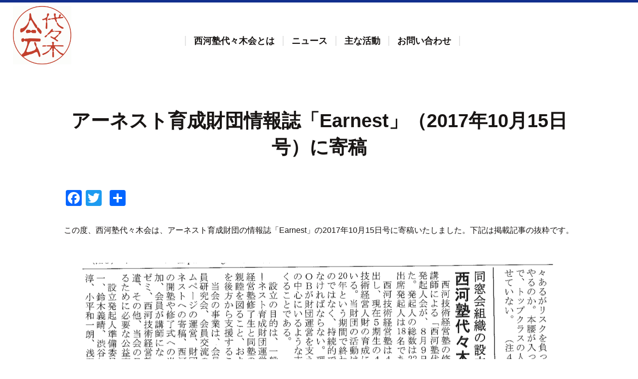

--- FILE ---
content_type: text/html; charset=UTF-8
request_url: http://www.nishikawajyuku-yoyogikai.com/archives/7877
body_size: 5007
content:
<html lang="ja">
<head>
<title>アーネスト育成財団情報誌「Earnest」（2017年10月15日号）に寄稿 | 西河塾代々木会</title>
<meta name="keywords" content="">
<meta name="viewport" content="width=device-width, initial-scale=1.0" />
<meta http-equiv="Expires" content="86400">
<link rel=”canonical” href=”https://www.evixar.com/” />

<link id="bootstrap" type="text/css" href="https://maxcdn.bootstrapcdn.com/bootstrap/4.0.0-beta/css/bootstrap.min.css" integrity="sha384-/Y6pD6FV/Vv2HJnA6t+vslU6fwYXjCFtcEpHbNJ0lyAFsXTsjBbfaDjzALeQsN6M" crossorigin="anonymous" >
<link id="awesome" type="text/css" href="https://maxcdn.bootstrapcdn.com/font-awesome/4.6.1/css/font-awesome.min.css">
<link rel="stylesheet" href="http://www.nishikawajyuku-yoyogikai.com/wp-content/themes/nishikawa/style.css" media="all"/>



<link rel="shortcut icon" href="/wp-content/uploads/2017/12/favicon.ico" type="image/x-icon">
<link rel="apple-touch-icon" href="/wp-content/uploads/2017/12/favicon.png">

<!-- All in One SEO Pack 2.4.3 by Michael Torbert of Semper Fi Web Design[26,40] -->
<meta name="description"  content="アーネスト育成財団情報誌「Earnest」（2017年10月15日号）に寄稿 この度、西河塾代々木会は、アーネスト育成財団の情報誌「Earnest」の2017年10月15日号に寄稿いたしました。下記は掲載記事の抜粋です。" />

<link rel="canonical" href="http://www.nishikawajyuku-yoyogikai.com/archives/7877" />
<meta property="og:title" content="アーネスト育成財団情報誌「Earnest」（2017年10月15日号）に寄稿" />
<meta property="og:type" content="article" />
<meta property="og:url" content="http://www.nishikawajyuku-yoyogikai.com/archives/7877" />
<meta property="og:image" content="http://www.nishikawajyuku-yoyogikai.com/wp-content/themes/nishikawajyuku/assets/images/top_img3.jpg" />
<meta property="og:site_name" content="西河塾代々木会" />
<meta property="og:description" content="アーネスト育成財団情報誌「Earnest」（2017年10月15日号）に寄稿 この度、西河塾代々木会は、アーネスト育成財団の情報誌「Earnest」の2017年10月15日号に寄稿いたしました。下記は掲載記事の抜粋です。" />
<meta property="article:published_time" content="2017-10-15T12:28:08Z" />
<meta property="article:modified_time" content="2017-12-07T13:11:22Z" />
<meta name="twitter:card" content="summary" />
<meta name="twitter:title" content="アーネスト育成財団情報誌「Earnest」（2017年10月15日号）に寄稿" />
<meta name="twitter:description" content="アーネスト育成財団情報誌「Earnest」（2017年10月15日号）に寄稿 この度、西河塾代々木会は、アーネスト育成財団の情報誌「Earnest」の2017年10月15日号に寄稿いたしました。下記は掲載記事の抜粋です。" />
<meta name="twitter:image" content="http://www.nishikawajyuku-yoyogikai.com/wp-content/themes/nishikawajyuku/assets/images/top_img3.jpg" />
<meta itemprop="image" content="http://www.nishikawajyuku-yoyogikai.com/wp-content/themes/nishikawajyuku/assets/images/top_img3.jpg" />
<!-- /all in one seo pack -->
<link rel='dns-prefetch' href='//s.w.org' />
		<script type="text/javascript">
			window._wpemojiSettings = {"baseUrl":"https:\/\/s.w.org\/images\/core\/emoji\/2.4\/72x72\/","ext":".png","svgUrl":"https:\/\/s.w.org\/images\/core\/emoji\/2.4\/svg\/","svgExt":".svg","source":{"concatemoji":"http:\/\/www.nishikawajyuku-yoyogikai.com\/wp-includes\/js\/wp-emoji-release.min.js?ver=4.9.3"}};
			!function(a,b,c){function d(a,b){var c=String.fromCharCode;l.clearRect(0,0,k.width,k.height),l.fillText(c.apply(this,a),0,0);var d=k.toDataURL();l.clearRect(0,0,k.width,k.height),l.fillText(c.apply(this,b),0,0);var e=k.toDataURL();return d===e}function e(a){var b;if(!l||!l.fillText)return!1;switch(l.textBaseline="top",l.font="600 32px Arial",a){case"flag":return!(b=d([55356,56826,55356,56819],[55356,56826,8203,55356,56819]))&&(b=d([55356,57332,56128,56423,56128,56418,56128,56421,56128,56430,56128,56423,56128,56447],[55356,57332,8203,56128,56423,8203,56128,56418,8203,56128,56421,8203,56128,56430,8203,56128,56423,8203,56128,56447]),!b);case"emoji":return b=d([55357,56692,8205,9792,65039],[55357,56692,8203,9792,65039]),!b}return!1}function f(a){var c=b.createElement("script");c.src=a,c.defer=c.type="text/javascript",b.getElementsByTagName("head")[0].appendChild(c)}var g,h,i,j,k=b.createElement("canvas"),l=k.getContext&&k.getContext("2d");for(j=Array("flag","emoji"),c.supports={everything:!0,everythingExceptFlag:!0},i=0;i<j.length;i++)c.supports[j[i]]=e(j[i]),c.supports.everything=c.supports.everything&&c.supports[j[i]],"flag"!==j[i]&&(c.supports.everythingExceptFlag=c.supports.everythingExceptFlag&&c.supports[j[i]]);c.supports.everythingExceptFlag=c.supports.everythingExceptFlag&&!c.supports.flag,c.DOMReady=!1,c.readyCallback=function(){c.DOMReady=!0},c.supports.everything||(h=function(){c.readyCallback()},b.addEventListener?(b.addEventListener("DOMContentLoaded",h,!1),a.addEventListener("load",h,!1)):(a.attachEvent("onload",h),b.attachEvent("onreadystatechange",function(){"complete"===b.readyState&&c.readyCallback()})),g=c.source||{},g.concatemoji?f(g.concatemoji):g.wpemoji&&g.twemoji&&(f(g.twemoji),f(g.wpemoji)))}(window,document,window._wpemojiSettings);
		</script>
		<style type="text/css">
img.wp-smiley,
img.emoji {
	display: inline !important;
	border: none !important;
	box-shadow: none !important;
	height: 1em !important;
	width: 1em !important;
	margin: 0 .07em !important;
	vertical-align: -0.1em !important;
	background: none !important;
	padding: 0 !important;
}
</style>
<link rel='stylesheet' id='addtoany-css'  href='http://www.nishikawajyuku-yoyogikai.com/wp-content/plugins/add-to-any/addtoany.min.css?ver=1.14' type='text/css' media='all' />
<script type='text/javascript' src='http://www.nishikawajyuku-yoyogikai.com/wp-includes/js/jquery/jquery.js?ver=1.12.4'></script>
<script type='text/javascript' src='http://www.nishikawajyuku-yoyogikai.com/wp-includes/js/jquery/jquery-migrate.min.js?ver=1.4.1'></script>
<script type='text/javascript' src='http://www.nishikawajyuku-yoyogikai.com/wp-content/plugins/add-to-any/addtoany.min.js?ver=1.0'></script>
<link rel='https://api.w.org/' href='http://www.nishikawajyuku-yoyogikai.com/wp-json/' />
<link rel="EditURI" type="application/rsd+xml" title="RSD" href="http://www.nishikawajyuku-yoyogikai.com/xmlrpc.php?rsd" />
<link rel="wlwmanifest" type="application/wlwmanifest+xml" href="http://www.nishikawajyuku-yoyogikai.com/wp-includes/wlwmanifest.xml" /> 
<link rel='prev' title='2017.09.07' href='http://www.nishikawajyuku-yoyogikai.com/archives/7879' />
<link rel='next' title='2017.12.07' href='http://www.nishikawajyuku-yoyogikai.com/archives/7922' />
<meta name="generator" content="WordPress 4.9.3" />
<link rel='shortlink' href='http://www.nishikawajyuku-yoyogikai.com/?p=7877' />
<link rel="alternate" type="application/json+oembed" href="http://www.nishikawajyuku-yoyogikai.com/wp-json/oembed/1.0/embed?url=http%3A%2F%2Fwww.nishikawajyuku-yoyogikai.com%2Farchives%2F7877" />

<script type="text/javascript">
window.a2a_config=window.a2a_config||{};a2a_config.callbacks=[];a2a_config.overlays=[];a2a_config.templates={};a2a_localize = {
	Share: "共有",
	Save: "ブックマーク",
	Subscribe: "購読",
	Email: "メール",
	Bookmark: "ブックマーク",
	ShowAll: "すべて表示する",
	ShowLess: "小さく表示する",
	FindServices: "サービスを探す",
	FindAnyServiceToAddTo: "追加するサービスを今すぐ探す",
	PoweredBy: "Powered by",
	ShareViaEmail: "メールでシェアする",
	SubscribeViaEmail: "メールで購読する",
	BookmarkInYourBrowser: "ブラウザにブックマーク",
	BookmarkInstructions: "このページをブックマークするには、 Ctrl+D または \u2318+D を押下。",
	AddToYourFavorites: "お気に入りに追加",
	SendFromWebOrProgram: "任意のメールアドレスまたはメールプログラムから送信",
	EmailProgram: "メールプログラム",
	More: "詳細&#8230;"
};

</script>
<script type="text/javascript" src="https://static.addtoany.com/menu/page.js" async="async"></script>
<link rel="alternate" type="application/rss+xml" title="RSS" href="http://www.nishikawajyuku-yoyogikai.com/rsslatest.xml" />
<!-- Global site tag (gtag.js) - Google Analytics -->
<script async src="https://www.googletagmanager.com/gtag/js?id=UA-110729662-1"></script>
<script>
  window.dataLayer = window.dataLayer || [];
  function gtag(){dataLayer.push(arguments);}
  gtag('js', new Date());

  gtag('config', 'UA-110729662-1');
</script>


</head>
<body class="drawer drawer-responsive drawer--right">
    <header id="header" role="banner" class="header">
        <div class="header-block">
            <h1 class="head-logo">
                <a href="/"><img src="http://www.nishikawajyuku-yoyogikai.com/wp-content/themes/nishikawa/assets/images/logo.png" alt=""/></a>
            </h1>
            <button type="button" id="drawer-toggle" class="drawer-toggle drawer-hamburger">
                <span class="sr-only">toggle navigation</span>
                <span class="drawer-hamburger-icon"></span>
            </button>
            <nav id="nav-menu" class="drawer-nav" role="navigation">
                <ul id="ul-menu" class="">
                    <li class="link-logo"><a href="/"><img src="http://www.nishikawajyuku-yoyogikai.com/wp-content/themes/nishikawa/assets/images/logo.png" alt="西河塾代々木会"/></a></li>
                    <li><a href="/overview">西河塾代々木会とは</a></li>
                    <li><a href="/news">ニュース</a></li>
                    <li><a href="/challenge">主な活動</a></li>
                    <li class="last-li" ><a href="/inquiry">お問い合わせ</a></li>
                    <li class="mobile_menu custom_search">
					<gcse:searchbox-only></gcse:searchbox-only>
                    
                    </li>
                </ul>
            </nav>
        </div>
    </header>

    <div class="clearfix"></div>
    <main role="main">
<article class="col">
  <div class="wrap page">
  <h1 class="title">アーネスト育成財団情報誌「Earnest」（2017年10月15日号）に寄稿</h1>

  
  <p>
    <div class="news_item_block">
    <div class="addtoany_share_save_container addtoany_content_top"><div class="a2a_kit a2a_kit_size_32 addtoany_list" data-a2a-url="http://www.nishikawajyuku-yoyogikai.com/archives/7877" data-a2a-title="2017.10.15"><a class="a2a_button_facebook" href="https://www.addtoany.com/add_to/facebook?linkurl=http%3A%2F%2Fwww.nishikawajyuku-yoyogikai.com%2Farchives%2F7877&amp;linkname=2017.10.15" title="Facebook" rel="nofollow noopener" target="_blank"></a><a class="a2a_button_twitter" href="https://www.addtoany.com/add_to/twitter?linkurl=http%3A%2F%2Fwww.nishikawajyuku-yoyogikai.com%2Farchives%2F7877&amp;linkname=2017.10.15" title="Twitter" rel="nofollow noopener" target="_blank"></a><a class="a2a_button_google_plus" href="https://www.addtoany.com/add_to/google_plus?linkurl=http%3A%2F%2Fwww.nishikawajyuku-yoyogikai.com%2Farchives%2F7877&amp;linkname=2017.10.15" title="Google+" rel="nofollow noopener" target="_blank"></a><a class="a2a_dd addtoany_share_save" href="https://www.addtoany.com/share"></a></div></div><p><span id="more-7877"></span><br />
この度、西河塾代々木会は、アーネスト育成財団の情報誌「Earnest」の2017年10月15日号に寄稿いたしました。下記は掲載記事の抜粋です。<br />
<br />
<a href="http://www.nishikawajyuku-yoyogikai.com/wp-content/uploads/2017/10/0257cc11f9cfedc5f0b22ff7b2700f25.png"><img src="http://www.nishikawajyuku-yoyogikai.com/wp-content/uploads/2017/10/0257cc11f9cfedc5f0b22ff7b2700f25.png" alt="" width="970" height="622" class="alignnone size-full wp-image-7925" /></a></p>
    </div>
  </p>


  <div class="gototop">
    <a href="#top"><p>▲ページTOPに戻る</p></a>
  </div>

</div>
</div>
		<article class="col footer">
			<div class="wrap last">
				<div class="text-block">
					<div class="nav-footer">
						<dl class="short">
							<dt>ニュース</dt>
							<dd><a href="/news">ご案内（公式）</a></dd>
							<dd><a href="/news/pr">お知らせ</a></dd>
						</dl>
						<dl>
							<dt>西河塾代々木会とは</dt>
							<dd><a href="/overview#data">会の概要</a></dd>
							<dd><a href="/overview/greeting">会長のごあいさつ</a></dd>
							<dd><a href="/overview/board">理事紹介</a></dd>
							<dd><a href="/overview/members">会員紹介</a></dd>
							<dd><a href="/overview/kitei">規定など</a></dd>
						</dl>
						<dl class="short">
							<dt>主な活動</dt>
							<!--dd><a href="/challenge#schedule">年間スケジュール</a></dd>
							<dd><a href="/challenge#interview">会員インタビュー</a></dd-->
							<dd><a href="/challenge#report">研究会など活動報告</a></dd>
						</dl>
						<dl>
							<dt>お問い合わせ</dt>
							<dd><a href="/inquiry">お問合わせはこちらまで</a></dd>
						</dl>
					</div>
				</div>				
				<div class="clearfix"></div>
				<div class="footer_custom_search">
					<gcse:searchbox-only></gcse:searchbox-only>
				</div>
				<div class="clearfix"></div>
			</div>
		</article>
	</main>
	<footer role="contentinfo" class="bottominfo">
		<div class="footer-content">
			<div class="footer_menu">
				<ul>
					<li><a href="/">ホーム</a></li>
					<li><a href="/top_sitemap">サイトマップ</a></li>
				</ul>
			</div>
			<div class="clearfix"></div>
			<div class="bottom_logo">
				<div class="bottom_logo_image">
					<a href="/"><img src="http://www.nishikawajyuku-yoyogikai.com/wp-content/themes/nishikawa/assets/images/logo.png" /></a>
				</div>
				<div class="bottom_copyright">
					<span>Copyright (c) 2017 西河塾代々木会 All Rights Reserved.</span>
				</div>
			</div>
			<div class="clearfix"></div>
		</div>
	</footer>
	<script type='text/javascript' src='http://www.nishikawajyuku-yoyogikai.com/wp-includes/js/wp-embed.min.js?ver=4.9.3'></script>
	
</body>
<script
  src="https://code.jquery.com/jquery-3.2.1.slim.min.js"
  integrity="sha256-k2WSCIexGzOj3Euiig+TlR8gA0EmPjuc79OEeY5L45g="
  crossorigin="anonymous" defer></script>
<link id="drawer_style" type="text/css" href="https://cdnjs.cloudflare.com/ajax/libs/drawer/3.1.0/css/drawer.min.css">
<script src="https://cdnjs.cloudflare.com/ajax/libs/iScroll/5.1.3/iscroll.min.js" defer></script>
<script src="https://cdnjs.cloudflare.com/ajax/libs/drawer/3.1.0/js/drawer.min.js" defer></script>  
<script src="http://www.nishikawajyuku-yoyogikai.com/wp-content/themes/nishikawa/my.min.js" defer></script>
<script>
  (function() {
    var cx = '006956620443439500600:q5ftdq9plzs';
    var gcse = document.createElement('script');
    gcse.type = 'text/javascript';
    gcse.async = true;
    gcse.src = 'https://cse.google.com/cse.js?cx=' + cx;
    var s = document.getElementsByTagName('script')[0];
    s.parentNode.insertBefore(gcse, s);
  })();
</script>
</html>


--- FILE ---
content_type: text/css
request_url: http://www.nishikawajyuku-yoyogikai.com/wp-content/themes/nishikawa/style.css
body_size: 6600
content:
@charset "UTF-8";
/* IMPORT RESET */
html, body, div, span, applet, object, iframe,
h1, h2, h3, h4, h5, h6, p, blockquote, pre,
a, abbr, acronym, address, big, cite, code,
del, dfn, em, img, ins, kbd, q, s, samp,
small, strike, strong, sub, sup, tt, var,
b, u, i, center,
dl, dt, dd, ol, ul, li,
fieldset, form, label, legend,
table, caption, tbody, tfoot, thead, tr, th, td,
article, aside, canvas, details, embed,
figure, figcaption, footer, header, hgroup,
menu, nav, output, ruby, section, summary,
time, mark, audio, video {
  margin: 0;
  padding: 0;
  border: 0;
  font: inherit;
  font-size: 100%;
  vertical-align: baseline;
}

html {
  line-height: 1;
}

ol, ul {
  list-style: none;
}

table {
  border-collapse: collapse;
  border-spacing: 0;
}

caption, th, td {
  text-align: left;
  font-weight: normal;
  vertical-align: middle;
}

q, blockquote {
  quotes: none;
}
q:before, q:after, blockquote:before, blockquote:after {
  content: "";
  content: none;
}

a img {
  border: none;
}

article, aside, details, figcaption, figure, footer, header, hgroup, main, menu, nav, section, summary {
  display: block;
}

/*	EXAMPLE STYLES */
body {
  font-family: "Lucida Grande", "segoe UI", "ヒラギノ丸ゴ ProN W4", "Hiragino Maru Gothic ProN", Meiryo, Arial, sans-serif;
  color: #181514;
  background-color: #FFF;
  line-height: 1.4;
}

.clearfix {
  clear: both;
  overflow: hidden;
  *zoom: 1;
}

.header {
  width: 100%;
  overflow: hidden;
  border-top: 5px solid #122F8D;
}
@media only screen and (min-width: 769px) {
  .header .head-logo {
    float: left;
    margin-left: 20px;
    z-index: 1;
  }
  .header .head-logo img {
    width: 130px;
  }
  .header .drawer-nav {
    float: right;
    width: 71%;
    right: 0 !important;
    z-index: unset;
    margin-top: 70px;
    position: absolute;
    font-size: 1.1rem;
    height: 30px;
  }
}
@media only screen and (min-width: 769px) and (max-width: 1024px) {
  .header .drawer-nav {
    width: 67%;
  }
}
@media only screen and (min-width: 769px) {
  .header .drawer-nav ul {
    display: table;
    table-layout: fixed;
    font-weight: bold;
    width: 100%;
  }
  .header .drawer-nav ul .link-logo {
    display: none;
  }
  .header .drawer-nav ul li {
    display: table-cell;
    padding: 0 16px;
    display: inline;
    border-left: 2px solid #E4E4E4;
  }
}
@media only screen and (min-width: 769px) and (max-width: 1024px) {
  .header .drawer-nav ul li {
    font-size: 0.8rem;
    padding: 0 8px;
    width: 65%;
  }
}
@media only screen and (min-width: 769px) {
  .header .drawer-nav ul li a:link {
    color: #181514;
  }
  .header .drawer-nav ul li a:visited {
    color: #181514;
  }
  .header .drawer-nav ul li a:hover {
    color: #989594;
  }
  .header .drawer-nav ul li a:active {
    color: #181514;
  }
  .header .drawer-nav ul .last-li {
    border-right: 2px solid #E4E4E4;
  }
  .header .drawer-nav ul .mobile_menu {
    display: none;
  }
}
@media only screen and (min-width: 769px) and (max-width: 768px) {
  .header .drawer-nav ul .mobile_menu {
    display: inline;
  }
}

@media only screen and (max-width: 768px) {
  .header {
    background-color: #fff;
    height: 60px;
  }
  .header .header-block {
    background-color: #fff;
  }
  .header .drawer-hamburger {
    display: block;
  }
  .header .link-logo {
    display: block;
    background-color: #fff;
    padding: 0.75rem;
  }
  .header .head-logo img {
    width: 50px;
  }
  .header .drawer-nav {
    background-color: #EFF8FB;
    z-index: 10;
  }
  .header .drawer-nav ul li {
    font-size: 1rem;
    display: block;
    text-decoration: none;
    color: #222;
    border-top: 2px solid #E4E4E4;
  }
  .header .drawer-nav ul li a {
    padding: .75rem;
    display: block;
    width: 100%;
  }
  .header .drawer-nav ul li a:link {
    color: #181514;
  }
  .header .drawer-nav ul li a:visited {
    color: #181514;
  }
  .header .drawer-nav ul li a:hover {
    color: #989594;
  }
  .header .drawer-nav ul li a:active {
    color: #181514;
  }
  .header .drawer-nav ul li:hover {
    background-color: #CFE8EB;
  }
}
@media only screen and (max-width: 768px) and (max-width: 768px) {
  .header .drawer-nav ul .custom_search {
    padding: 10px 5px;
  }
}
@media only screen and (max-width: 768px) {
  .header .drawer-nav ul .custom_search input.gsc-input {
    background-image: none !important;
  }
}
.header .drawer-hamburger {
  display: none;
}
@media only screen and (max-width: 768px) {
  .header .drawer-hamburger {
    display: block;
    top: 5;
  }
}
.header .header-submenu {
  font-size: 0.8rem;
  top: 5px;
  right: 50px;
  width: 400px;
  height: 20px;
  position: absolute;
  background-color: #122F8D;
  text-align: center;
  -moz-border-radius-bottomleft: 8px;
  -webkit-border-bottom-left-radius: 8px;
  border-bottom-left-radius: 8px;
  -moz-border-radius-bottomright: 8px;
  -webkit-border-bottom-right-radius: 8px;
  border-bottom-right-radius: 8px;
}
@media only screen and (max-width: 768px) {
  .header .header-submenu {
    display: none;
  }
}
.header .header-submenu ul {
  display: table;
  table-layout: fixed;
  font-weight: bold;
  width: 100%;
}
.header .header-submenu ul .link-logo {
  display: none;
}
.header .header-submenu ul li {
  color: #fff;
  display: table-cell;
  padding: 0 16px;
  display: inline;
  font-weight: bold;
  border-left: 2px solid #a4a4FF;
}
@media only screen and (max-width: 1024px) {
  .header .header-submenu ul li {
    font-size: 0.8rem;
    padding: 0 8px;
    width: 65%;
  }
}
.header .header-submenu ul li a:link {
  color: #fff;
}
.header .header-submenu ul li a:visited {
  color: #fff;
}
.header .header-submenu ul li a:hover {
  color: #e6e6fa;
}
.header .header-submenu ul li a:active {
  color: #fff;
}
.header .header-submenu ul .submenu-first {
  border-left: none;
}

/*	MAIN CONTAINER
	Set the width to whatever you want the width of your site to be. */
.container {
  margin: 0 auto;
}

/* 	DEFAULT ROW STYLES
	Set bottom padding according to preference */
/* DEFAULT COLUMN STYLES */
.col {
  display: block;
  float: left;
  width: 100%;
  padding-left: 0px;
  padding-right: 0px;
}

.space_16 {
  padding-top: 16px;
}

a {
  text-decoration: none;
}

a:link {
  color: #1045ff;
}

a:visited {
  color: #1045ff;
}

a:hover {
  color: #002dac;
  text-decoration: none;
}

a:active {
  color: #1045ff;
}

.basic {
  background: #FFF;
  padding-top: 26px;
  color: #181514;
}
@media only screen and (max-width: 768px) {
  .basic {
    padding-top: 8px;
  }
}
.basic .text-title {
  color: #181514;
  font-size: 1.6rem;
}
@media only screen and (max-width: 768px) {
  .basic .text-title {
    font-size: 1.2rem;
  }
}
.basic a:link {
  color: #1045ff;
}
.basic a:visited {
  color: #1045ff;
}
.basic a:hover {
  color: #002dac;
}
.basic a:active {
  color: #1045ff;
}

.infobasic {
  padding-bottom: 60px;
}
@media only screen and (max-width: 768px) {
  .infobasic {
    padding-top: 8px;
  }
}
.infobasic .text-title {
  font-size: 1.6rem;
}
@media only screen and (max-width: 768px) {
  .infobasic .text-title {
    font-size: 1.2rem;
  }
}
.infobasic .text-block {
  margin: auto;
  max-width: 1024px;
}

.anothertrack {
  background: #181514;
  color: #FFF;
}
.anothertrack .text-title {
  color: #FFF;
}
.anothertrack a:link {
  color: #FFF;
}
.anothertrack a:visited {
  color: #FFF;
}
.anothertrack a:hover {
  color: #989594;
}
.anothertrack a:active {
  color: #FFF;
}

.evixaracr {
  background: #000;
  color: #FFF;
}
.evixaracr .text-title {
  color: #FFF;
}
.evixaracr a:link {
  color: #FFF;
}
.evixaracr a:visited {
  color: #FFF;
}
.evixaracr a:hover {
  color: #989594;
}
.evixaracr a:active {
  color: #989594;
}

.case {
  background: #fff;
  color: #181514;
}
.case .text-title {
  color: #181514;
}
.case a:link {
  color: #181514;
}
.case a:visited {
  color: #181514;
}
.case a:hover {
  color: #181514;
}
.case a:active {
  color: #181514;
}

.tec {
  background: #EFF8FB;
  color: #181514;
}
.tec .text-title {
  color: #181514;
}
.tec a:link {
  color: #181514;
}
.tec a:visited {
  color: #181514;
}
.tec a:hover {
  color: #e8e5e4;
}
.tec a:active {
  color: #181514;
}

.footer {
  background: #122F8D;
  background-repeat: no-repeat;
  background-position: 50% 30%;
  padding-top: 26px;
}
@media only screen and (max-width: 768px) {
  .footer {
    padding-top: 8px;
  }
}
.footer .headtitle {
  color: #fff;
}
.footer .text-title {
  color: #fff;
}
.footer .text-body {
  color: #fff;
}
.footer .application_info {
  text-align: center;
}
.footer .application_info img {
  margin: 20px;
}
.footer a:link {
  color: #fff;
}
.footer a:visited {
  color: #fff;
}
.footer a:hover {
  color: #e6e6fa;
}
.footer a:active {
  color: #fff;
}
.footer .nav-footer {
  color: #fff;
}
.footer .nav-footer dl {
  margin: 0 1%;
  width: 23%;
  float: left;
}
@media only screen and (max-width: 768px) {
  .footer .nav-footer dl {
    width: 100%;
  }
}
.footer .nav-footer dl dt {
  border-bottom: solid 1px #fff;
  margin-bottom: 12px;
  line-height: 28px;
}
.footer .nav-footer dl dd {
  line-height: 1.2rem;
  font-size: 0.8rem;
  margin-bottom: 12px;
}
@media only screen and (max-width: 768px) {
  .footer .nav-footer .short {
    width: 100%;
  }
}
.footer .footer_custom_search {
  padding: 40px;
}
.footer .footer_custom_search input.gsc-input {
  background-image: none !important;
}
.footer .footer_custom_search .gsc-search-button {
  height: 30;
}
.footer .footer_custom_search .gsc-input {
  height: 30;
}
@media only screen and (max-width: 768px) {
  .footer .footer_custom_search {
    display: none;
  }
}

article h2 {
  font-size: 2.0rem;
  font-weight: bold;
  text-align: center;
  margin: 20px 0;
}
@media only screen and (max-width: 1024px) {
  article h2 {
    font-size: 2em;
  }
}
@media only screen and (max-width: 768px) {
  article h2 {
    font-size: 1.2rem;
    margin: 8px;
  }
}
article h3 {
  font-size: 1.6rem;
  text-align: center;
  padding-bottom: 40px;
  line-height: 120%;
}
@media only screen and (max-width: 768px) {
  article h3 {
    font-size: 1.2rem;
    margin: 8px;
    padding-bottom: 20px;
  }
}
article .main_image {
  text-align: center;
  width: 100%;
  left: 0;
  right: 0;
  overflow: hidden;
}
article .main_image .main_image_visual img {
  width: 100%;
}
article .wrap {
  max-width: 1200px;
  width: 100%;
  margin: 0 auto 0 auto;
}
@media only screen and (max-width: 1024px) {
  article .wrap {
    width: 90%;
  }
}
@media only screen and (max-width: 768px) {
  article .wrap {
    padding-bottom: 20px;
  }
}
article .wrap .title {
  text-align: center;
  font-size: 1.8rem;
  font-weight: bold;
  padding-top: 80px;
}
@media only screen and (max-width: 768px) {
  article .wrap .title {
    padding-top: 30px;
    font-size: 1.2rem;
  }
}
article .wrap .news {
  margin: 0 auto;
  text-align: center;
  width: 100%;
  padding-top: 40px;
}
article .wrap .news .news_menu {
  position: relative;
  overflow: hidden;
  padding-bottom: 30px;
}
article .wrap .news .news_menu ul {
  cursor: pointer;
  margin: 0 auto;
  display: table;
  table-layout: fixed;
  width: 100%;
}
article .wrap .news .news_menu ul li {
  width: 25%;
  padding: 15px 0;
  display: table-cell;
  vertical-align: middle;
  text-align: center;
  border-bottom: solid 5px #ddd;
  color: #999;
}
article .wrap .news .news_menu ul li a {
  display: block;
}
article .wrap .news .news_menu ul li a:link {
  color: #999;
}
article .wrap .news .news_menu ul li a:visited {
  color: #999;
}
article .wrap .news .news_menu ul li a:hover {
  color: #999;
}
article .wrap .news .news_menu ul li a:active {
  color: #999;
}
article .wrap .news .news_menu ul .selected {
  border-bottom: solid 5px #181514;
  color: #181514;
}
article .wrap .news .news_menu ul .selected a:link {
  color: #181514;
}
article .wrap .news .news_menu ul .selected a:visited {
  color: #181514;
}
article .wrap .news .news_menu ul .selected a:hover {
  color: #181514;
}
article .wrap .news .news_menu ul .selected a:active {
  color: #181514;
}
article .wrap .news .news_display_none {
  display: none;
}
article .wrap .news .news_display_show {
  display: block;
}
article .wrap .news .news_block {
  position: relative;
  overflow: hidden;
  padding-bottom: 30px;
  padding-left: 20px;
  padding-right: 20px;
}
@media only screen and (max-width: 768px) {
  article .wrap .news .news_block {
    padding-left: 0px;
    padding-right: 0px;
  }
}
article .wrap .news .news_block ul {
  margin: 0 auto;
  display: table;
  table-layout: fixed;
  width: 100%;
}
@media only screen and (max-width: 768px) {
  article .wrap .news .news_block ul {
    display: block;
    table-layout: unset;
  }
}
article .wrap .news .news_block ul li {
  padding: 10px 10px;
  display: table-cell;
  vertical-align: middle;
  text-align: left;
}
@media only screen and (max-width: 1024px) {
  article .wrap .news .news_block ul li {
    font-size: 0.9rem;
  }
}
@media only screen and (max-width: 768px) {
  article .wrap .news .news_block ul li {
    display: block;
    text-align: left;
    padding: 8px 0;
  }
}
article .wrap .news .news_block ul li .news_category {
  display: inline-block;
  text-align: center;
  font-size: 0.8rem;
  width: 120px;
}
@media only screen and (max-width: 768px) {
  article .wrap .news .news_block ul li .news_category {
    width: 100%;
    padding: 10px 0;
  }
}
article .wrap .news .news_block ul li .news_category_item_1 {
  border: solid 3px #C00;
  color: #fff;
  background-color: #C00;
}
article .wrap .news .news_block ul li .news_category_item_2 {
  border: solid 3px #7c3;
  color: #fff;
  background-color: #7c3;
}
article .wrap .news .news_block ul li .news_category_item_3 {
  border: solid 3px #13a;
  color: #fff;
  background-color: #13a;
}
article .wrap .news .news_block ul .news_menu {
  width: 150px;
  vertical-align: top;
}
@media only screen and (max-width: 768px) {
  article .wrap .news .news_block ul .news_menu {
    width: 100%;
  }
}
article .wrap .news .news_block ul .news_title {
  width: 120px;
  vertical-align: top;
  text-align: center;
}
@media only screen and (max-width: 768px) {
  article .wrap .news .news_block ul .news_title {
    width: 100%;
    padding-top: 8px;
    font-weight: bold;
    text-align: left;
  }
}
article .wrap .news .news_block ul .news_body {
  width: 100%;
  vertical-align: top;
  font-size: 14px;
}
@media only screen and (max-width: 768px) {
  article .wrap .news .news_block ul .news_body {
    width: 100%;
    padding-top: 0px;
    font-size: 0.8rem;
  }
}
article .wrap .news .news_more {
  text-align: right;
}
article .wrap .text-block .text-title {
  text-align: center;
  line-height: 160%;
  padding-bottom: 20px;
  padding-top: 60px;
  font-weight: bold;
}
article .wrap .text-block .text-title span {
  display: block;
  text-align: center;
  font-size: 1.8rem;
  line-height: 160%;
}
@media only screen and (max-width: 768px) {
  article .wrap .text-block .text-title span {
    font-size: 1.4rem;
    padding-top: 0px;
    line-height: 160%;
    text-align: left;
  }
}
article .wrap .text-block .text-body {
  line-height: 150%;
}
article .wrap .text-block .text-body span {
  display: block;
  text-align: left;
  font-size: 1.2rem;
  padding-top: 16px;
}
@media only screen and (max-width: 768px) {
  article .wrap .text-block .text-body span {
    font-size: 0.8rem;
    line-height: 120%;
    text-align: left;
  }
}
article .wrap .text-block .text-body .small {
  font-size: 16px;
}
@media only screen and (max-width: 768px) {
  article .wrap .text-block .text-body .small {
    font-size: 0.8rem;
  }
}
article .wrap .text-block .text-body .attention {
  font-size: 1.0rem;
}
@media only screen and (max-width: 768px) {
  article .wrap .text-block .text-body .attention {
    font-size: 0.8rem;
  }
}
article .wrap .text-block .text-body .text-space {
  text-align: center;
  white-space: pre;
}
@media only screen and (max-width: 768px) {
  article .wrap .text-block .text-body .text-space {
    text-align: left;
  }
}
article .wrap .text-block .text-body .company_logo {
  padding-top: 20px;
  text-align: center;
}
article .wrap .text-block .text-body .company_logo img {
  background-color: #fff;
}
article .wrap .text-block .text-body iframe {
  display: block;
  margin: 0 auto;
  padding-top: 40px;
}
@media only screen and (max-width: 768px) {
  article .wrap .text-block .text-body iframe {
    width: 100%;
  }
}
article .wrap .text-block .text-body img {
  width: 100%;
  border: 2px solid #666;
}
article .wrap .text-block .case-top {
  margin: 0px auto;
  padding-top: 40px;
  width: 1024px;
  text-align: center;
}
@media only screen and (max-width: 1024px) {
  article .wrap .text-block .case-top {
    width: 100%;
  }
}
article .wrap .text-block .case-top .case-box {
  float: left;
  text-align: center;
  margin: 20px;
  background-color: #fff;
  width: 472px;
  height: 380px;
}
@media only screen and (max-width: 768px) {
  article .wrap .text-block .case-top .case-box {
    float: none;
    width: 100%;
    height: inherit;
    margin: 12px 0;
  }
}
article .wrap .text-block .case-top .case-box .case-image {
  text-align: center;
}
@media only screen and (max-width: 768px) {
  article .wrap .text-block .case-top .case-box .case-image img {
    width: 100%;
  }
}
article .wrap .text-block .case-top .case-box .case-block {
  padding: 12px 12px;
}
article .wrap .text-block .case-top .case-box .case-block .case-title {
  font-weight: bold;
  font-size: 0.9rem;
}
article .wrap .text-block .case-top .case-box .case-block .case-text {
  word-break: break-all;
  padding-top: 20px;
  text-align: left;
  font-size: 0.8rem;
}
article .wrap .text-block .case-top .case-box .case-block .case-text .case-more {
  display: none;
  text-align: right;
}
@media only screen and (max-width: 768px) {
  article .wrap .text-block .case-top .case-box .case-block .case-text .case-more {
    display: block;
  }
}
article .wrap .text-block .case-top .case-box:hover {
  opacity: 0.7;
}
article .wrap #legal {
  width: 300px;
  margin: 0 auto;
}
article .wrap #legal p {
  line-height: 1;
  color: #fff;
}
article .range100 {
  width: 100% !important;
  padding-bottom: 0px;
  max-width: none !important;
}
article .snstool {
  padding-top: 20px;
  list-style-type: none;
}
article .snstool ul li {
  display: inline-block;
  padding-right: 10px;
  cursor: pointer;
}
article .jasrac {
  text-align: right;
  line-height: 16px;
}
article .jasrac img {
  width: 60px;
}
article .jasrac span {
  font-size: 0.6rem;
}
article .news_box {
  width: 100%;
  float: left;
  line-height: 24px;
  padding-bottom: 12px;
  padding-top: 12px;
  border-bottom: #033F85 1px dotted;
}
@media only screen and (max-width: 768px) {
  article .news_box {
    float: none;
  }
}
article .news_box .news_date {
  width: 20%;
  float: left;
}
@media only screen and (max-width: 768px) {
  article .news_box .news_date {
    width: 100%;
    float: none;
  }
}
article .news_box .news_item {
  font-size: 0.9rem;
  width: 80%;
  float: left;
}
@media only screen and (max-width: 768px) {
  article .news_box .news_item {
    width: 100%;
    float: none;
  }
}
article .news_box .news_item a {
  text-decoration: underline;
}
article .news_box .new {
  margin-left: 8px;
  padding: 0 6px;
  padding-bottom: 2px;
  background: #e12;
  color: #fff;
  -moz-border-radius: 8px;
  -webkit-border-radius: 8px;
  border-radius: 8px;
}

.evixaracr {
  background: url(/wp-content/themes/evixar/assets/images/evacr_bak.jpg) 0% 5% no-repeat #000;
  background-size: 100% auto;
}
.evixaracr .text-body-top {
  padding-top: 20px !important;
}
@media only screen and (max-width: 768px) {
  .evixaracr .text-body-top {
    padding-top: 20px !important;
  }
}
.evixaracr .evixaracr-banner {
  margin-top: 160px;
}
@media only screen and (max-width: 1024px) {
  .evixaracr .evixaracr-banner {
    margin-top: 100px;
  }
}
@media only screen and (max-width: 768px) {
  .evixaracr .evixaracr-banner {
    margin-top: 60px;
  }
}

.anothertrack {
  background: url(/wp-content/themes/evixar/assets/images/AnotherTrack.png) 0% 5% no-repeat #181514;
  background-size: 100% auto;
}
.anothertrack .text-body-top {
  padding-top: 20px !important;
}
@media only screen and (max-width: 768px) {
  .anothertrack .text-body-top {
    padding-top: 20px !important;
  }
}
.anothertrack .anothertrack-banner {
  margin-top: 160px;
}
@media only screen and (max-width: 1024px) {
  .anothertrack .anothertrack-banner {
    margin-top: 100px;
  }
}
@media only screen and (max-width: 768px) {
  .anothertrack .anothertrack-banner {
    margin-top: 60px;
  }
}

footer {
  line-height: 200%;
  text-align: center;
  background: #FFF;
  font-size: 0.8em;
  padding-top: 20px;
}
@media only screen and (max-width: 768px) {
  footer {
    font-size: 0.6em;
  }
}
footer a:link {
  color: #181514;
}
footer a:visited {
  color: #181514;
}
footer a:hover {
  color: #989594;
}
footer a:active {
  color: #181514;
}
footer .footer-content {
  text-align: center;
}
footer .footer-content img {
  width: 130px;
}
@media only screen and (max-width: 768px) {
  footer .footer-content img {
    width: 50px;
  }
}
footer .footer-content .footer_menu {
  float: left;
  width: 100%;
  padding-top: 20px;
}
footer .footer-content .footer_menu ul {
  display: table;
  table-layout: fixed;
  text-align: center;
  width: 100%;
}
footer .footer-content .footer_menu ul li {
  display: table-cell;
  padding: 0 16px;
  display: inline;
}
footer .footer-content .footer_menu ul li + li {
  border-left: 1px solid #333;
}
footer .footer-content .bottom_logo {
  padding-right: 10px;
}
footer .footer-content .bottom_logo .bottom_logo_image {
  text-align: right;
}
footer .footer-content .bottom_logo .bottom_copyright {
  text-align: right;
}

.btn-box {
  padding-top: 30px;
  text-align: center;
}
.btn-box .square_btn {
  display: inline-block;
  padding: 0.5em 1em;
  text-decoration: none;
  background: #668ad8;
  /*ボタン色*/
  color: #FFF;
  border-bottom: solid 4px #627295;
  border-radius: 3px;
}
.btn-box .square_btn:active {
  /*ボタンを押したとき*/
  -ms-transform: translateY(4px);
  -webkit-transform: translateY(4px);
  transform: translateY(4px);
  /*下に動く*/
  box-shadow: 0px 0px 1px rgba(0, 0, 0, 0.2);
  /*影を小さく*/
  border-bottom: none;
}
.btn-box .btn {
  width: 60%;
  text-align: center;
  margin-top: 20px;
  margin-bottom: 20px;
  margin: 0 auto;
}
@media only screen and (max-width: 768px) {
  .btn-box .btn {
    width: 100%;
  }
}
.btn-box .btn a {
  display: block;
  width: 100%;
  text-align: center;
  padding: 10px 0;
}
.btn-box .btn-blue {
  -moz-border-radius: 10px;
  -webkit-border-radius: 10px;
  border-radius: 10px;
  background-color: #55c;
  border-bottom: solid 2px #627295;
  color: #fff;
  box-shadow: inset 0 2px 0 rgba(255, 255, 255, 0.2), 0 2px 2px rgba(0, 0, 0, 0.19);
}
.btn-box .btn-blue:link {
  color: #fff;
}
.btn-box .btn-blue:visited {
  color: #fff;
}
.btn-box .btn-blue:hover {
  opacity: 0.8;
}
.btn-box .btn-blue:active {
  border-bottom: solid 2px #55c;
  box-shadow: 0 0 2px rgba(0, 0, 0, 0.3);
}

.page {
  max-width: 1024px !important;
  /*
  a:link { color: #197abf; }
  a:visited { color: #197abf; }
  a:hover { color: #197abf; }
  a:active { color: #197abf; }
  */
}
.page h1 {
  text-align: center;
}
@media only screen and (max-width: 768px) {
  .page h2 {
    text-align: left;
    font-size: 1.1rem;
  }
}
.page img {
  text-align: center;
}
@media only screen and (max-width: 768px) {
  .page img {
    width: 100%;
  }
}
.page .icon {
  width: 100px !important;
}
@media only screen and (max-width: 768px) {
  .page .icon {
    margin-top: 8px !important;
    margin-bottom: 8px !important;
    padding: 0 !important;
  }
}
@media only screen and (max-width: 768px) {
  .page .width_remove {
    width: auto !important;
    display: block;
    padding: 0 !important;
  }
}
.page .width100 {
  width: 100%;
}
.page b, .page strong {
  font-weight: 900;
  padding-top: 20px;
  padding-bottom: 20px;
}
@media only screen and (max-width: 768px) {
  .page p {
    font-size: 0.9rem;
  }
}
@media only screen and (max-width: 768px) {
  .page pre {
    font-size: 0.9rem;
  }
}
.page h3 {
  padding-bottom: 20px;
  padding-top: 20px;
}
@media only screen and (max-width: 768px) {
  .page table tbody {
    display: block;
  }
}
@media only screen and (max-width: 768px) {
  .page table tr {
    display: block;
  }
}
.page table th {
  background-color: #999;
  color: #fff;
  width: 200px;
}
@media only screen and (max-width: 768px) {
  .page table th {
    width: inherit;
    display: block;
  }
}
@media only screen and (max-width: 768px) {
  .page table td {
    width: inherit;
    display: block;
  }
}
.page table td dl dt {
  clear: left;
  float: left;
  text-align: left;
  width: 35%;
  margin: 0;
  font-weight: 900;
}
@media only screen and (max-width: 768px) {
  .page table td dl dt {
    width: 100%;
    float: none;
  }
}
@media only screen and (max-width: 768px) {
  .page table td dl dd {
    width: 100%;
    float: none;
    padding-bottom: 8px;
  }
}
@media only screen and (max-width: 768px) {
  .page .companydata p {
    font-size: 0.7rem;
  }
}
.page .title {
  padding-top: 60px;
  margin-bottom: 60px;
  font-size: 2.4rem !important;
}
@media only screen and (max-width: 768px) {
  .page .title {
    font-size: 1.2rem !important;
    border-bottom: 3px solid #091F3B;
    text-align: left !important;
    margin-bottom: 30px;
  }
}
.page .companybody img {
  padding-top: 20px;
  padding-bottom: 20px;
}
@media only screen and (max-width: 768px) {
  .page .companybody img {
    width: 100%;
  }
}
.page .companybody iframe {
  display: block;
  margin: 0 auto;
}
@media only screen and (max-width: 768px) {
  .page .companybody iframe {
    width: 100%;
  }
}
.page .companybody .pc_map {
  display: block;
}
@media only screen and (max-width: 768px) {
  .page .companybody .pc_map {
    display: none;
  }
}
.page .companybody .mobile_map {
  display: none;
}
@media only screen and (max-width: 768px) {
  .page .companybody .mobile_map {
    display: block;
    text-align: center;
    font-size: 1.0rem;
  }
}
.page .companybody p {
  padding: 0;
}
@media only screen and (max-width: 768px) {
  .page .companybody p {
    font-size: 0.8rem;
  }
}
.page .companybody div iframe {
  text-align: center;
  padding-top: 16px;
}
@media only screen and (max-width: 768px) {
  .page .companybody div iframe {
    width: 100%;
  }
}
@media only screen and (max-width: 768px) {
  .page .companybody {
    font-size: 0.9rem;
  }
}
.page .companybody h2 {
  border-bottom: 4px dotted #122F8D;
}
.page .small {
  font-size: 0.8rem;
}
@media only screen and (max-width: 768px) {
  .page .small {
    font-size: 0.7rem;
  }
}
.page .img_bottom_info {
  padding-bottom: 20px !important;
}
.page .president {
  padding-top: 20px;
  padding-bottom: 40px;
}
.page .president .underline {
  border-bottom: 1px solid #000;
}
.page .president .president_body dl {
  padding-top: 10px;
}
.page .president .president_body dl dt {
  padding-top: 8px;
  clear: left;
  float: left;
  text-align: left;
  width: 20%;
  margin: 0;
  font-weight: 900;
  border-bottom: 1px solid #ccc;
}
@media only screen and (max-width: 768px) {
  .page .president .president_body dl dt {
    width: 100%;
    float: none;
  }
}
.page .president .president_body dl .noborder {
  border-bottom: none;
}
.page .president .president_body dl dd {
  padding-top: 8px;
  border-bottom: 1px solid #ccc;
}
@media only screen and (max-width: 768px) {
  .page .president .president_body dl dd {
    width: 100%;
    float: none;
    padding-bottom: 8px;
    border-bottom: none;
  }
}
@media only screen and (max-width: 768px) {
  .page .enkaku {
    font-size: 0.8rem;
  }
}
.page .enkaku dl {
  padding-top: 10px;
}
.page .enkaku dl dt {
  padding-top: 8px;
  text-align: left;
  margin: 0;
  font-weight: 900;
  border-bottom: 1px dotted #000;
}
@media only screen and (max-width: 768px) {
  .page .enkaku dl dt {
    width: 100%;
    float: none;
  }
}
.page .enkaku dl dd {
  padding-top: 8px;
}
@media only screen and (max-width: 768px) {
  .page .enkaku dl dd {
    width: 100%;
    float: none;
    padding-bottom: 8px;
    border-bottom: none;
  }
}
.page .mtb20 {
  text-align: center;
  width: 100%;
}
@media only screen and (max-width: 768px) {
  .page .mtb20 img {
    width: 60%;
  }
}
.page .mb0 {
  padding-bottom: 0px !important;
  margin-bottom: 0px !important;
}
.page .catch {
  font-weight: 900;
  padding-top: 40px;
  padding-bottom: 40px;
  font-size: 1.4rem;
  text-align: center;
}
@media only screen and (max-width: 768px) {
  .page .catch {
    font-size: 1.0rem;
  }
}
.page .company_menu {
  text-align: center;
  width: 100%;
  padding-bottom: 24px;
}
.page .company_menu div {
  width: 20%;
  padding: 20px;
  min-width: 260px;
  margin: 10px;
  background-color: #122F8D;
  color: #fff;
  text-align: center;
  display: inline-block;
}
@media only screen and (max-width: 768px) {
  .page .company_menu div {
    font-size: 1.0rem;
  }
}
.page .company_menu a:link {
  color: #181514;
}
.page .company_menu a:visited {
  color: #181514;
}
.page .company_menu a:hover {
  color: #002dac;
}
.page .company_menu a:active {
  color: #181514;
}
.page .base-text p {
  padding: 0;
  text-align: left;
  margin-bottom: 10px;
}
@media only screen and (max-width: 768px) {
  .page .base-text iframe {
    width: 100%;
  }
}
.page .base-text .mtb20 {
  padding-bottom: 20px;
}
.page .base-text .small {
  margin-bottom: 0px;
}
.page .base-text .right {
  font-size: 0.8rem;
}
@media only screen and (max-width: 768px) {
  .page .news_item_block {
    padding-top: 20px;
    font-size: 0.8rem;
  }
}
.page .news_item_block div[aligncenter] {
  text-align: -webkit-center !important;
}
.page .news_item_block div[alignright] {
  text-align: -webkit-right !important;
}
.page .news_item_block div[alignleft] {
  text-align: -webkit-left !important;
}
.page .news_item_block iframe {
  padding-bottom: 32px;
  padding-top: 32px;
}
@media only screen and (max-width: 768px) {
  .page .news_item_block iframe {
    width: 100%;
  }
}
.page .news_item_block img {
  margin: 0 auto;
  display: block;
  padding-bottom: 32px;
  padding-top: 32px;
}
@media only screen and (max-width: 768px) {
  .page .news_item_block img {
    width: 100%;
  }
}
.page .news_item_block h2 {
  font-size: 1.4rem;
  text-align: left;
  margin-top: 40px;
  margin-bottom: 40px;
}
@media only screen and (max-width: 768px) {
  .page .news_item_block h2 {
    font-size: 1.1rem;
  }
}
.page .news_item_block h6 {
  margin: 30px 0 30px;
}
.page .news_item_block p {
  padding: 0;
  text-align: left;
  margin-bottom: 24px;
  font-size: 1.0rem;
}
@media only screen and (max-width: 768px) {
  .page .news_item_block p {
    font-size: 0.8rem;
  }
}
.page .news_item_block .mt30 {
  margin-top: 30px;
}
.page .news_item_block .mb20 {
  margin-bottom: 20px;
}
.page .right {
  text-align: right !important;
}
.page .left {
  text-align: left !important;
}
.page .center {
  text-align: center !important;
}
.page .gototop {
  padding-top: 20px;
  padding-bottom: 20px;
}
.page .gototop p {
  text-align: right;
}
.page .icon_horizon img {
  display: inline-block;
}
@media only screen and (max-width: 768px) {
  .page .icon_horizon img {
    display: block;
  }
}

.btn {
  width: 350px;
}

.page-anothertrack .title {
  margin-bottom: 16px;
}
.page-anothertrack div {
  margin-top: 16px;
  margin-bottom: 16px;
}
.page-anothertrack .banner {
  max-width: 600px;
  width: 100%;
}
@media only screen and (max-width: 768px) {
  .page-anothertrack iframe {
    width: 100%;
  }
}

.wpcf7 .wpcf7-not-valid-tip {
  display: block;
  color: #f00;
}
.wpcf7 .wpcf7-validation-errors {
  border: 2px solid #f7e700;
}
.wpcf7 .wpcf7-response-output {
  margin: 2em 0.5em 1em;
  padding: 0.2em 1em;
}
.wpcf7 .screen-reader-response {
  display: none;
}
.wpcf7 .wpcf7-text {
  width: 100%;
  height: 40px;
}
.wpcf7 .wpcf7-textarea {
  width: 100%;
}
.wpcf7 .wpcf7-submit {
  width: 500px;
  margin: 40px;
  font-size: 1.0rem;
  font-weight: bold;
  padding: 20px 40px;
  border-style: none;
  color: #fff;
  background-color: #122F8D;
  cursor: pointer;
}
@media only screen and (max-width: 768px) {
  .wpcf7 .wpcf7-submit {
    width: 80%;
  }
}
.wpcf7 .re_captcha {
  text-align: center;
  margin-bottom: 20px;
}
.wpcf7 .re_captcha iframe {
  width: 100%;
  height: 140px;
}
.wpcf7 .re_captcha .captcha {
  text-align: center;
}
.wpcf7 .re_captcha .g-recaptcha {
  width: 100%;
  display: inline-block;
}

.inquiry table th {
  background-color: #122F8D;
  color: #fff;
}

.award table th {
  height: 80px;
  font-size: 1.2rem;
  vertical-align: middle;
}
@media only screen and (max-width: 768px) {
  .award table th {
    height: inherit;
    font-size: 1.1rem;
    vertical-align: top;
  }
}
.award table td {
  height: 80px;
  font-size: 1.2rem;
  vertical-align: middle;
}
@media only screen and (max-width: 768px) {
  .award table td {
    height: inherit;
    font-size: 1.1rem;
    vertical-align: top;
  }
}

h1 {
  font-size: 25px;
}

h2 {
  font-size: 17px;
  font-weight: bold;
  border-bottom: 5px solid #122F8D;
  padding-bottom: 3px;
  margin-bottom: 10px;
  margin-top: 20px;
}

h3 {
  font-size: 1.1rem;
  font-weight: bold;
  background-repeat: no-repeat;
  background-position: left 3px;
  border-bottom: 1px dotted #999;
  padding-bottom: 3px;
  margin-bottom: 10px;
  margin-top: 20px;
}

h4 {
  font-size: 1.2rem;
  font-weight: bold;
  padding-left: 20px;
  margin-bottom: 10px;
  margin-top: 20px;
  border-left: 8px solid #122F8D;
}

h4 a {
  text-decoration: underline;
}

h4 a:hover {
  text-decoration: none;
  color: #999;
}

h5 {
  font-size: 1.1rem;
  font-weight: bold;
  border-bottom: 2px dashed #122F8D;
  padding-bottom: 3px;
  margin-top: 20px;
  margin-bottom: 8px;
  color: #122F8D;
}

h5 a {
  text-decoration: underline;
}

h5 a:hover {
  text-decoration: none;
  color: #999;
}

h6 {
  font-size: 1.1rem;
  font-weight: bold;
  color: #fff;
  padding: 3px 10px;
  background-color: #122F8D;
  margin: 20px 0 10px 0;
}

.pdbtm20 {
  padding-bottom: 20px;
}

.red {
  color: #c1272d;
}

.size110 {
  font-size: 1.1em;
}

/* 枠付きボックス
---------------------------------------------------*/
.evixar_box_border {
  width: 100%;
  border: 1px solid #ccc;
  margin: 20px 0px;
}

.evixar_box {
  padding: 10px 20px;
}
.evixar_box ol {
  list-style: decimal;
  margin: 10px 20px;
}
.evixar_box ol li {
  display: list-item;
  color: #122F8D;
  font-weight: bold;
}

.evixar_box a {
  text-decoration: underline;
  color: #197abf;
}

p {
  display: block;
}

strong {
  font-weight: bold;
}

em {
  font-style: italic;
}

blockquote {
  display: block;
  -webkit-margin-before: 1em;
  -webkit-margin-after: 1em;
  -webkit-margin-start: 40px;
  -webkit-margin-end: 40px;
}

/* img */
.aligncenter {
  display: block;
  margin: 0 auto;
}

.alignright {
  float: right;
}

.alignleft {
  float: left;
}

img[class*="wp-image-"],
img[class*="attachment-"] {
  height: auto;
  max-width: 100%;
}

div[aligncenter] {
  text-align: -webkit-center !important;
}

div[alignright] {
  text-align: -webkit-right !important;
}

div[alignleft] {
  text-align: -webkit-left !important;
}

.link_bluearrow {
  position: relative;
  margin-left: 1.2em;
  margin-top: 16px;
  margin-bottom: 16px;
}

.link_bluearrow:before {
  content: "\f08e";
  color: #11c;
  font-family: Fontawesome;
  margin-right: .4em;
  position: absolute;
  left: -1.2em;
}

div.newscat ul {
  border-bottom: 2px dotted #cccccc;
  padding-top: 15px;
  padding-bottom: 10px;
}
div.newscat ul li.newsdate {
  float: left;
  padding-left: 15px;
  padding-right: 25px;
}
div.newscat ul li.newsmain {
  margin-left: 140px;
  margin-right: 15px;
}

.neturo_list {
  padding-bottom: 16px;
}
.neturo_list ul {
  list-style: none;
  list-style-position: inside;
  overflow: hidden;
  padding: 0;
}
.neturo_list ul li {
  list-style: none;
  overflow: hidden;
  width: 100%;
  margin: 0;
  padding: 0;
  padding-bottom: 8px;
  padding-left: 1em;
  text-indent: -1em;
  font-size: 0.9rem;
}
@media only screen and (max-width: 768px) {
  .neturo_list ul li {
    font-size: 0.8rem;
  }
}
.neturo_list ul li:before {
  font-family: FontAwesome;
  content: "\f138";
  margin-right: 2px;
  color: #122F8D;
}
.neturo_list ul li:last-child {
  border-bottom: 0px;
}
.neturo_list ul li a {
  position: relative;
  z-index: 2;
  margin: 0;
  color: #1045ff;
  text-decoration: underline;
}

iframe {
  width: 600px;
  height: 340px;
}
@media only screen and (max-width: 768px) {
  iframe {
    height: 250px;
  }
}

.fa {
  margin-right: 8px;
}

pre {
  overflow: auto;
  white-space: pre-wrap;
  word-wrap: break-word;
}

@media only screen and (max-width: 768px) {
  .sp_invisible {
    display: none !important;
  }
}

/* clearfix */
.clearfix {
  overflow: hidden;
  zoom: 1;
}

.clearfix:after {
  content: "";
  display: block;
  clear: both;
}

@media print {
  .header {
    display: none;
  }

  .companybody {
    font-size: 12px;
  }
  .companybody h1 {
    display: none;
  }
  .companybody .mtb20 {
    display: none;
  }
  .companybody .catch {
    display: none;
  }
  .companybody .catch_info {
    display: none;
  }
  .companybody .company_menu {
    display: none;
  }
  .companybody .gototop {
    display: none;
  }
  .companybody .title {
    display: none;
  }
  .companybody table th {
    color: #000;
  }

  .footer {
    display: none;
  }

  footer {
    display: none;
  }
}
.facebook-wrapper {
  max-width: 500px;
  margin: 0 auto;
  padding-bottom: 80px;
}

.facebook-wrapper > .fb-page {
  width: 100%;
}

.facebook-wrapper > .fb-page > span,
.facebook-wrapper iframe {
  width: 100% !important;
}

.earnest_banner {
  padding-bottom: 60px;
  text-align: center;
}
.earnest_banner img {
  width: inherit;
}
@media only screen and (max-width: 768px) {
  .earnest_banner img {
    width: 100%;
  }
}


--- FILE ---
content_type: application/javascript
request_url: http://www.nishikawajyuku-yoyogikai.com/wp-content/themes/nishikawa/my.min.js
body_size: 399
content:
$(document).ready(function(){$(".drawer").drawer(),$("input.gsc-input").attr("placeholder","サイト内検索"),$(".footer_custom_search input.gsc-input").attr("placeholder","サイト内検索");var e=$(".facebook-wrapper");e.html(function(e){return'<div class="fb-page" data-href="https://www.facebook.com/NishikawajukuYoyogikai" data-tabs="timeline" data-width="'+e+'" data-small-header="false" data-adapt-container-width="true" data-hide-cover="false" data-show-facepile="true"></div>'}(Math.floor(e.width())))}),function(){var e=document.getElementById("awesome");e.rel="stylesheet",(e=document.getElementById("bootstrap")).rel="stylesheet",(e=document.getElementById("drawer_style")).rel="stylesheet"}();